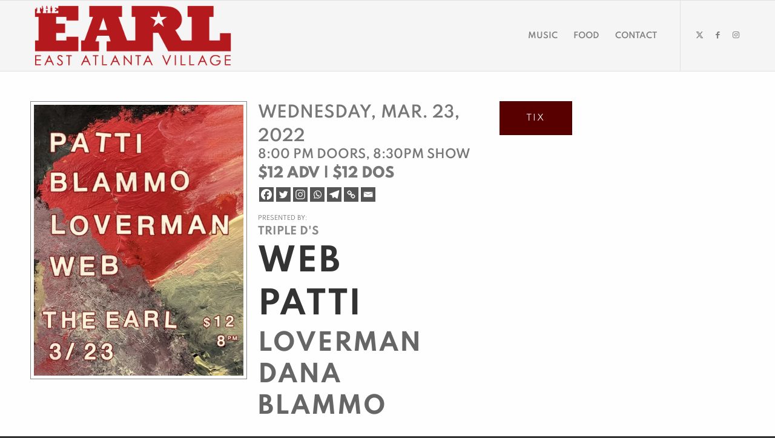

--- FILE ---
content_type: text/html; charset=UTF-8
request_url: https://badearl.com/show/patti-the-earl/
body_size: 14085
content:
<!DOCTYPE html><html lang=en-US xmlns:og=http://opengraphprotocol.org/schema/ xmlns:fb=http://www.facebook.com/2008/fbml class="html_stretched responsive av-preloader-active av-preloader-enabled  html_header_top html_logo_left html_main_nav_header html_menu_right html_large html_header_sticky html_header_shrinking html_mobile_menu_tablet html_header_searchicon_disabled html_content_align_center html_header_unstick_top_disabled html_header_stretch_disabled html_av-submenu-hidden html_av-submenu-display-click html_av-overlay-full html_av-submenu-noclone html_entry_id_2383 av-cookies-no-cookie-consent av-no-preview av-default-lightbox html_text_menu_active av-mobile-menu-switch-default"><head><meta charset="UTF-8"><meta name="robots" content="index, follow"><meta name="viewport" content="width=device-width, initial-scale=1"><title>Patti &#8211; The EARL &#8211; The EARL &#8211; East Atlanta Restaurant and Lounge</title><meta name='robots' content='max-image-preview:large'><link rel=alternate type=application/rss+xml title="The EARL - East Atlanta Restaurant and Lounge &raquo; Feed" href=https://badearl.com/feed/ ><link rel=alternate type=application/rss+xml title="The EARL - East Atlanta Restaurant and Lounge &raquo; Comments Feed" href=https://badearl.com/comments/feed/ ><link rel=alternate title="oEmbed (JSON)" type=application/json+oembed href="https://badearl.com/wp-json/oembed/1.0/embed?url=https%3A%2F%2Fbadearl.com%2Fshow%2Fpatti-the-earl%2F"><link rel=alternate title="oEmbed (XML)" type=text/xml+oembed href="https://badearl.com/wp-json/oembed/1.0/embed?url=https%3A%2F%2Fbadearl.com%2Fshow%2Fpatti-the-earl%2F&#038;format=xml"><meta property="fb:app_id" content="Your Facebook App ID"><meta property="og:title" content="Patti &#8211; The EARL"><meta property="og:type" content="article"><meta property="og:url" content="https://badearl.com/show/patti-the-earl/"><meta property="og:site_name" content="The EARL - Music, Booze, and Food in East Atlanta Village"><meta property="og:image" content="https://badearl.com/wp-content/uploads/2022/02/Patti-Flyer_ccexpress-232x300.jpeg"> <script>(function(){var html=document.getElementsByTagName('html')[0];var cookie_check=html.className.indexOf('av-cookies-needs-opt-in')>=0||html.className.indexOf('av-cookies-can-opt-out')>=0;var allow_continue=true;var silent_accept_cookie=html.className.indexOf('av-cookies-user-silent-accept')>=0;if(cookie_check&&!silent_accept_cookie)
{if(!document.cookie.match(/aviaCookieConsent/)||html.className.indexOf('av-cookies-session-refused')>=0)
{allow_continue=false;}
else
{if(!document.cookie.match(/aviaPrivacyRefuseCookiesHideBar/))
{allow_continue=false;}
else if(!document.cookie.match(/aviaPrivacyEssentialCookiesEnabled/))
{allow_continue=false;}
else if(document.cookie.match(/aviaPrivacyGoogleWebfontsDisabled/))
{allow_continue=false;}}}
if(allow_continue)
{var f=document.createElement('link');f.type='text/css';f.rel='stylesheet';f.href='https://fonts.googleapis.com/css?family=Droid+Serif&display=auto';f.id='avia-google-webfont';document.getElementsByTagName('head')[0].appendChild(f);}})();</script> <style id=wp-img-auto-sizes-contain-inline-css>img:is([sizes=auto i],[sizes^="auto," i]){contain-intrinsic-size:3000px 1500px}</style><link rel=stylesheet href=https://badearl.com/wp-content/cache/minify/4b06f.css media=all><style id=wp-emoji-styles-inline-css>img.wp-smiley,img.emoji{display:inline !important;border:none !important;box-shadow:none !important;height:1em !important;width:1em !important;margin:0
0.07em !important;vertical-align:-0.1em !important;background:none !important;padding:0
!important}</style><style id=wp-block-library-inline-css>/*<![CDATA[*/:root{--wp-block-synced-color:#7a00df;--wp-block-synced-color--rgb:122,0,223;--wp-bound-block-color:var(--wp-block-synced-color);--wp-editor-canvas-background:#ddd;--wp-admin-theme-color:#007cba;--wp-admin-theme-color--rgb:0,124,186;--wp-admin-theme-color-darker-10:#006ba1;--wp-admin-theme-color-darker-10--rgb:0,107,160.5;--wp-admin-theme-color-darker-20:#005a87;--wp-admin-theme-color-darker-20--rgb:0,90,135;--wp-admin-border-width-focus:2px}@media (min-resolution:192dpi){:root{--wp-admin-border-width-focus:1.5px}}.wp-element-button{cursor:pointer}:root .has-very-light-gray-background-color{background-color:#eee}:root .has-very-dark-gray-background-color{background-color:#313131}:root .has-very-light-gray-color{color:#eee}:root .has-very-dark-gray-color{color:#313131}:root .has-vivid-green-cyan-to-vivid-cyan-blue-gradient-background{background:linear-gradient(135deg,#00d084,#0693e3)}:root .has-purple-crush-gradient-background{background:linear-gradient(135deg,#34e2e4,#4721fb 50%,#ab1dfe)}:root .has-hazy-dawn-gradient-background{background:linear-gradient(135deg,#faaca8,#dad0ec)}:root .has-subdued-olive-gradient-background{background:linear-gradient(135deg,#fafae1,#67a671)}:root .has-atomic-cream-gradient-background{background:linear-gradient(135deg,#fdd79a,#004a59)}:root .has-nightshade-gradient-background{background:linear-gradient(135deg,#330968,#31cdcf)}:root .has-midnight-gradient-background{background:linear-gradient(135deg,#020381,#2874fc)}:root{--wp--preset--font-size--normal:16px;--wp--preset--font-size--huge:42px}.has-regular-font-size{font-size:1em}.has-larger-font-size{font-size:2.625em}.has-normal-font-size{font-size:var(--wp--preset--font-size--normal)}.has-huge-font-size{font-size:var(--wp--preset--font-size--huge)}.has-text-align-center{text-align:center}.has-text-align-left{text-align:left}.has-text-align-right{text-align:right}.has-fit-text{white-space:nowrap!important}#end-resizable-editor-section{display:none}.aligncenter{clear:both}.items-justified-left{justify-content:flex-start}.items-justified-center{justify-content:center}.items-justified-right{justify-content:flex-end}.items-justified-space-between{justify-content:space-between}.screen-reader-text{border:0;clip-path:inset(50%);height:1px;margin:-1px;overflow:hidden;padding:0;position:absolute;width:1px;word-wrap:normal!important}.screen-reader-text:focus{background-color:#ddd;clip-path:none;color:#444;display:block;font-size:1em;height:auto;left:5px;line-height:normal;padding:15px
23px 14px;text-decoration:none;top:5px;width:auto;z-index:100000}html :where(.has-border-color){border-style:solid}html :where([style*=border-top-color]){border-top-style:solid}html :where([style*=border-right-color]){border-right-style:solid}html :where([style*=border-bottom-color]){border-bottom-style:solid}html :where([style*=border-left-color]){border-left-style:solid}html :where([style*=border-width]){border-style:solid}html :where([style*=border-top-width]){border-top-style:solid}html :where([style*=border-right-width]){border-right-style:solid}html :where([style*=border-bottom-width]){border-bottom-style:solid}html :where([style*=border-left-width]){border-left-style:solid}html :where(img[class*=wp-image-]){height:auto;max-width:100%}:where(figure){margin:0
0 1em}html :where(.is-position-sticky){--wp-admin--admin-bar--position-offset:var(--wp-admin--admin-bar--height,0px)}@media screen and (max-width:600px){html:where(.is-position-sticky){--wp-admin--admin-bar--position-offset:0px}}/*]]>*/</style><style id=global-styles-inline-css>/*<![CDATA[*/:root{--wp--preset--aspect-ratio--square:1;--wp--preset--aspect-ratio--4-3:4/3;--wp--preset--aspect-ratio--3-4:3/4;--wp--preset--aspect-ratio--3-2:3/2;--wp--preset--aspect-ratio--2-3:2/3;--wp--preset--aspect-ratio--16-9:16/9;--wp--preset--aspect-ratio--9-16:9/16;--wp--preset--color--black:#000;--wp--preset--color--cyan-bluish-gray:#abb8c3;--wp--preset--color--white:#fff;--wp--preset--color--pale-pink:#f78da7;--wp--preset--color--vivid-red:#cf2e2e;--wp--preset--color--luminous-vivid-orange:#ff6900;--wp--preset--color--luminous-vivid-amber:#fcb900;--wp--preset--color--light-green-cyan:#7bdcb5;--wp--preset--color--vivid-green-cyan:#00d084;--wp--preset--color--pale-cyan-blue:#8ed1fc;--wp--preset--color--vivid-cyan-blue:#0693e3;--wp--preset--color--vivid-purple:#9b51e0;--wp--preset--color--metallic-red:#b02b2c;--wp--preset--color--maximum-yellow-red:#edae44;--wp--preset--color--yellow-sun:#ee2;--wp--preset--color--palm-leaf:#83a846;--wp--preset--color--aero:#7bb0e7;--wp--preset--color--old-lavender:#745f7e;--wp--preset--color--steel-teal:#5f8789;--wp--preset--color--raspberry-pink:#d65799;--wp--preset--color--medium-turquoise:#4ecac2;--wp--preset--gradient--vivid-cyan-blue-to-vivid-purple:linear-gradient(135deg,rgb(6,147,227) 0%,rgb(155,81,224) 100%);--wp--preset--gradient--light-green-cyan-to-vivid-green-cyan:linear-gradient(135deg,rgb(122,220,180) 0%,rgb(0,208,130) 100%);--wp--preset--gradient--luminous-vivid-amber-to-luminous-vivid-orange:linear-gradient(135deg,rgb(252,185,0) 0%,rgb(255,105,0) 100%);--wp--preset--gradient--luminous-vivid-orange-to-vivid-red:linear-gradient(135deg,rgb(255,105,0) 0%,rgb(207,46,46) 100%);--wp--preset--gradient--very-light-gray-to-cyan-bluish-gray:linear-gradient(135deg,rgb(238,238,238) 0%,rgb(169,184,195) 100%);--wp--preset--gradient--cool-to-warm-spectrum:linear-gradient(135deg,rgb(74,234,220) 0%,rgb(151,120,209) 20%,rgb(207,42,186) 40%,rgb(238,44,130) 60%,rgb(251,105,98) 80%,rgb(254,248,76) 100%);--wp--preset--gradient--blush-light-purple:linear-gradient(135deg,rgb(255,206,236) 0%,rgb(152,150,240) 100%);--wp--preset--gradient--blush-bordeaux:linear-gradient(135deg,rgb(254,205,165) 0%,rgb(254,45,45) 50%,rgb(107,0,62) 100%);--wp--preset--gradient--luminous-dusk:linear-gradient(135deg,rgb(255,203,112) 0%,rgb(199,81,192) 50%,rgb(65,88,208) 100%);--wp--preset--gradient--pale-ocean:linear-gradient(135deg,rgb(255,245,203) 0%,rgb(182,227,212) 50%,rgb(51,167,181) 100%);--wp--preset--gradient--electric-grass:linear-gradient(135deg,rgb(202,248,128) 0%,rgb(113,206,126) 100%);--wp--preset--gradient--midnight:linear-gradient(135deg,rgb(2,3,129) 0%,rgb(40,116,252) 100%);--wp--preset--font-size--small:1rem;--wp--preset--font-size--medium:1.125rem;--wp--preset--font-size--large:1.75rem;--wp--preset--font-size--x-large:clamp(1.75rem, 3vw, 2.25rem);--wp--preset--spacing--20:0.44rem;--wp--preset--spacing--30:0.67rem;--wp--preset--spacing--40:1rem;--wp--preset--spacing--50:1.5rem;--wp--preset--spacing--60:2.25rem;--wp--preset--spacing--70:3.38rem;--wp--preset--spacing--80:5.06rem;--wp--preset--shadow--natural:6px 6px 9px rgba(0, 0, 0, 0.2);--wp--preset--shadow--deep:12px 12px 50px rgba(0, 0, 0, 0.4);--wp--preset--shadow--sharp:6px 6px 0px rgba(0, 0, 0, 0.2);--wp--preset--shadow--outlined:6px 6px 0px -3px rgb(255, 255, 255), 6px 6px rgb(0, 0, 0);--wp--preset--shadow--crisp:6px 6px 0px rgb(0, 0, 0)}:root{--wp--style--global--content-size:800px;--wp--style--global--wide-size:1130px}:where(body){margin:0}.wp-site-blocks>.alignleft{float:left;margin-right:2em}.wp-site-blocks>.alignright{float:right;margin-left:2em}.wp-site-blocks>.aligncenter{justify-content:center;margin-left:auto;margin-right:auto}:where(.is-layout-flex){gap:0.5em}:where(.is-layout-grid){gap:0.5em}.is-layout-flow>.alignleft{float:left;margin-inline-start:0;margin-inline-end:2em}.is-layout-flow>.alignright{float:right;margin-inline-start:2em;margin-inline-end:0}.is-layout-flow>.aligncenter{margin-left:auto !important;margin-right:auto !important}.is-layout-constrained>.alignleft{float:left;margin-inline-start:0;margin-inline-end:2em}.is-layout-constrained>.alignright{float:right;margin-inline-start:2em;margin-inline-end:0}.is-layout-constrained>.aligncenter{margin-left:auto !important;margin-right:auto !important}.is-layout-constrained>:where(:not(.alignleft):not(.alignright):not(.alignfull)){max-width:var(--wp--style--global--content-size);margin-left:auto !important;margin-right:auto !important}.is-layout-constrained>.alignwide{max-width:var(--wp--style--global--wide-size)}body .is-layout-flex{display:flex}.is-layout-flex{flex-wrap:wrap;align-items:center}.is-layout-flex>:is(*,div){margin:0}body .is-layout-grid{display:grid}.is-layout-grid>:is(*,div){margin:0}body{padding-top:0px;padding-right:0px;padding-bottom:0px;padding-left:0px}a:where(:not(.wp-element-button)){text-decoration:underline}:root :where(.wp-element-button,.wp-block-button__link){background-color:#32373c;border-width:0;color:#fff;font-family:inherit;font-size:inherit;font-style:inherit;font-weight:inherit;letter-spacing:inherit;line-height:inherit;padding-top:calc(0.667em + 2px);padding-right:calc(1.333em + 2px);padding-bottom:calc(0.667em + 2px);padding-left:calc(1.333em + 2px);text-decoration:none;text-transform:inherit}.has-black-color{color:var(--wp--preset--color--black) !important}.has-cyan-bluish-gray-color{color:var(--wp--preset--color--cyan-bluish-gray) !important}.has-white-color{color:var(--wp--preset--color--white) !important}.has-pale-pink-color{color:var(--wp--preset--color--pale-pink) !important}.has-vivid-red-color{color:var(--wp--preset--color--vivid-red) !important}.has-luminous-vivid-orange-color{color:var(--wp--preset--color--luminous-vivid-orange) !important}.has-luminous-vivid-amber-color{color:var(--wp--preset--color--luminous-vivid-amber) !important}.has-light-green-cyan-color{color:var(--wp--preset--color--light-green-cyan) !important}.has-vivid-green-cyan-color{color:var(--wp--preset--color--vivid-green-cyan) !important}.has-pale-cyan-blue-color{color:var(--wp--preset--color--pale-cyan-blue) !important}.has-vivid-cyan-blue-color{color:var(--wp--preset--color--vivid-cyan-blue) !important}.has-vivid-purple-color{color:var(--wp--preset--color--vivid-purple) !important}.has-metallic-red-color{color:var(--wp--preset--color--metallic-red) !important}.has-maximum-yellow-red-color{color:var(--wp--preset--color--maximum-yellow-red) !important}.has-yellow-sun-color{color:var(--wp--preset--color--yellow-sun) !important}.has-palm-leaf-color{color:var(--wp--preset--color--palm-leaf) !important}.has-aero-color{color:var(--wp--preset--color--aero) !important}.has-old-lavender-color{color:var(--wp--preset--color--old-lavender) !important}.has-steel-teal-color{color:var(--wp--preset--color--steel-teal) !important}.has-raspberry-pink-color{color:var(--wp--preset--color--raspberry-pink) !important}.has-medium-turquoise-color{color:var(--wp--preset--color--medium-turquoise) !important}.has-black-background-color{background-color:var(--wp--preset--color--black) !important}.has-cyan-bluish-gray-background-color{background-color:var(--wp--preset--color--cyan-bluish-gray) !important}.has-white-background-color{background-color:var(--wp--preset--color--white) !important}.has-pale-pink-background-color{background-color:var(--wp--preset--color--pale-pink) !important}.has-vivid-red-background-color{background-color:var(--wp--preset--color--vivid-red) !important}.has-luminous-vivid-orange-background-color{background-color:var(--wp--preset--color--luminous-vivid-orange) !important}.has-luminous-vivid-amber-background-color{background-color:var(--wp--preset--color--luminous-vivid-amber) !important}.has-light-green-cyan-background-color{background-color:var(--wp--preset--color--light-green-cyan) !important}.has-vivid-green-cyan-background-color{background-color:var(--wp--preset--color--vivid-green-cyan) !important}.has-pale-cyan-blue-background-color{background-color:var(--wp--preset--color--pale-cyan-blue) !important}.has-vivid-cyan-blue-background-color{background-color:var(--wp--preset--color--vivid-cyan-blue) !important}.has-vivid-purple-background-color{background-color:var(--wp--preset--color--vivid-purple) !important}.has-metallic-red-background-color{background-color:var(--wp--preset--color--metallic-red) !important}.has-maximum-yellow-red-background-color{background-color:var(--wp--preset--color--maximum-yellow-red) !important}.has-yellow-sun-background-color{background-color:var(--wp--preset--color--yellow-sun) !important}.has-palm-leaf-background-color{background-color:var(--wp--preset--color--palm-leaf) !important}.has-aero-background-color{background-color:var(--wp--preset--color--aero) !important}.has-old-lavender-background-color{background-color:var(--wp--preset--color--old-lavender) !important}.has-steel-teal-background-color{background-color:var(--wp--preset--color--steel-teal) !important}.has-raspberry-pink-background-color{background-color:var(--wp--preset--color--raspberry-pink) !important}.has-medium-turquoise-background-color{background-color:var(--wp--preset--color--medium-turquoise) !important}.has-black-border-color{border-color:var(--wp--preset--color--black) !important}.has-cyan-bluish-gray-border-color{border-color:var(--wp--preset--color--cyan-bluish-gray) !important}.has-white-border-color{border-color:var(--wp--preset--color--white) !important}.has-pale-pink-border-color{border-color:var(--wp--preset--color--pale-pink) !important}.has-vivid-red-border-color{border-color:var(--wp--preset--color--vivid-red) !important}.has-luminous-vivid-orange-border-color{border-color:var(--wp--preset--color--luminous-vivid-orange) !important}.has-luminous-vivid-amber-border-color{border-color:var(--wp--preset--color--luminous-vivid-amber) !important}.has-light-green-cyan-border-color{border-color:var(--wp--preset--color--light-green-cyan) !important}.has-vivid-green-cyan-border-color{border-color:var(--wp--preset--color--vivid-green-cyan) !important}.has-pale-cyan-blue-border-color{border-color:var(--wp--preset--color--pale-cyan-blue) !important}.has-vivid-cyan-blue-border-color{border-color:var(--wp--preset--color--vivid-cyan-blue) !important}.has-vivid-purple-border-color{border-color:var(--wp--preset--color--vivid-purple) !important}.has-metallic-red-border-color{border-color:var(--wp--preset--color--metallic-red) !important}.has-maximum-yellow-red-border-color{border-color:var(--wp--preset--color--maximum-yellow-red) !important}.has-yellow-sun-border-color{border-color:var(--wp--preset--color--yellow-sun) !important}.has-palm-leaf-border-color{border-color:var(--wp--preset--color--palm-leaf) !important}.has-aero-border-color{border-color:var(--wp--preset--color--aero) !important}.has-old-lavender-border-color{border-color:var(--wp--preset--color--old-lavender) !important}.has-steel-teal-border-color{border-color:var(--wp--preset--color--steel-teal) !important}.has-raspberry-pink-border-color{border-color:var(--wp--preset--color--raspberry-pink) !important}.has-medium-turquoise-border-color{border-color:var(--wp--preset--color--medium-turquoise) !important}.has-vivid-cyan-blue-to-vivid-purple-gradient-background{background:var(--wp--preset--gradient--vivid-cyan-blue-to-vivid-purple) !important}.has-light-green-cyan-to-vivid-green-cyan-gradient-background{background:var(--wp--preset--gradient--light-green-cyan-to-vivid-green-cyan) !important}.has-luminous-vivid-amber-to-luminous-vivid-orange-gradient-background{background:var(--wp--preset--gradient--luminous-vivid-amber-to-luminous-vivid-orange) !important}.has-luminous-vivid-orange-to-vivid-red-gradient-background{background:var(--wp--preset--gradient--luminous-vivid-orange-to-vivid-red) !important}.has-very-light-gray-to-cyan-bluish-gray-gradient-background{background:var(--wp--preset--gradient--very-light-gray-to-cyan-bluish-gray) !important}.has-cool-to-warm-spectrum-gradient-background{background:var(--wp--preset--gradient--cool-to-warm-spectrum) !important}.has-blush-light-purple-gradient-background{background:var(--wp--preset--gradient--blush-light-purple) !important}.has-blush-bordeaux-gradient-background{background:var(--wp--preset--gradient--blush-bordeaux) !important}.has-luminous-dusk-gradient-background{background:var(--wp--preset--gradient--luminous-dusk) !important}.has-pale-ocean-gradient-background{background:var(--wp--preset--gradient--pale-ocean) !important}.has-electric-grass-gradient-background{background:var(--wp--preset--gradient--electric-grass) !important}.has-midnight-gradient-background{background:var(--wp--preset--gradient--midnight) !important}.has-small-font-size{font-size:var(--wp--preset--font-size--small) !important}.has-medium-font-size{font-size:var(--wp--preset--font-size--medium) !important}.has-large-font-size{font-size:var(--wp--preset--font-size--large) !important}.has-x-large-font-size{font-size:var(--wp--preset--font-size--x-large) !important}/*]]>*/</style><link rel=stylesheet href=https://badearl.com/wp-content/cache/minify/ef158.css media=all><style id=heateor_sss_frontend_css-inline-css>.heateor_sss_button_instagram
span.heateor_sss_svg{background-color:#527fa4}div.heateor_sss_horizontal_sharing a.heateor_sss_button_instagram
span{background:#555!important}div.heateor_sss_standard_follow_icons_container a.heateor_sss_button_instagram
span{background:#555}div.heateor_sss_horizontal_sharing a.heateor_sss_button_instagram span:hover{background:#910000!important}div.heateor_sss_standard_follow_icons_container a.heateor_sss_button_instagram span:hover{background:#910000}.heateor_sss_horizontal_sharing .heateor_sss_svg,.heateor_sss_standard_follow_icons_container
.heateor_sss_svg{background-color:#555!important;background:#555!important;color:#fff;border-width:0px;border-style:solid;border-color:transparent}.heateor_sss_horizontal_sharing
.heateorSssTCBackground{color:#666}.heateor_sss_horizontal_sharing span.heateor_sss_svg:hover,.heateor_sss_standard_follow_icons_container span.heateor_sss_svg:hover{background-color:#910000!important;background:#910000!importantborder-color:transparent}.heateor_sss_vertical_sharing span.heateor_sss_svg,.heateor_sss_floating_follow_icons_container
span.heateor_sss_svg{color:#fff;border-width:0px;border-style:solid;border-color:transparent}.heateor_sss_vertical_sharing
.heateorSssTCBackground{color:#666}.heateor_sss_vertical_sharing span.heateor_sss_svg:hover,.heateor_sss_floating_follow_icons_container span.heateor_sss_svg:hover{border-color:transparent}@media screen and (max-width:783px){.heateor_sss_vertical_sharing{display:none!important}}</style><link rel=stylesheet href=https://badearl.com/wp-content/cache/minify/047f1.css media=all> <script src=https://badearl.com/wp-content/cache/minify/818c0.js></script> <script id=search-filter-plugin-build-js-extra>var SF_LDATA={"ajax_url":"https://badearl.com/wp-admin/admin-ajax.php","home_url":"https://badearl.com/","extensions":[]};</script> <script src=https://badearl.com/wp-content/cache/minify/b9395.js></script> <link rel=https://api.w.org/ href=https://badearl.com/wp-json/ ><link rel=alternate title=JSON type=application/json href=https://badearl.com/wp-json/wp/v2/show/2383><link rel=EditURI type=application/rsd+xml title=RSD href=https://badearl.com/xmlrpc.php?rsd><meta name="generator" content="WordPress 6.9"><link rel=canonical href=https://badearl.com/show/patti-the-earl/ ><link rel=shortlink href='https://badearl.com/?p=2383'><link rel=stylesheet href=https://use.fontawesome.com/releases/v5.3.1/css/all.css integrity=sha384-mzrmE5qonljUremFsqc01SB46JvROS7bZs3IO2EmfFsd15uHvIt+Y8vEf7N7fWAU crossorigin=anonymous><link rel=profile href=https://gmpg.org/xfn/11><link rel=alternate type=application/rss+xml title="The EARL - East Atlanta Restaurant and Lounge RSS2 Feed" href=https://badearl.com/feed/ ><link rel=pingback href=https://badearl.com/xmlrpc.php> <!--[if lt IE 9]><script src=https://badearl.com/wp-content/themes/enfold/js/html5shiv.js></script><![endif]--><link rel=icon href=https://badearl.com/wp-content/uploads/2024/03/EARL-favicon-80x80.png type=image/png><style>.recentcomments
a{display:inline !important;padding:0
!important;margin:0
!important}</style> <script>'use strict';var avia_is_mobile=!1;if(/Android|webOS|iPhone|iPad|iPod|BlackBerry|IEMobile|Opera Mini/i.test(navigator.userAgent)&&'ontouchstart'in document.documentElement){avia_is_mobile=!0;document.documentElement.className+=' avia_mobile '}
else{document.documentElement.className+=' avia_desktop '};document.documentElement.className+=' js_active ';(function(){var e=['-webkit-','-moz-','-ms-',''],n='',o=!1,a=!1;for(var t in e){if(e[t]+'transform'in document.documentElement.style){o=!0;n=e[t]+'transform'};if(e[t]+'perspective'in document.documentElement.style){a=!0}};if(o){document.documentElement.className+=' avia_transform '};if(a){document.documentElement.className+=' avia_transform3d '};if(typeof document.getElementsByClassName=='function'&&typeof document.documentElement.getBoundingClientRect=='function'&&avia_is_mobile==!1){if(n&&window.innerHeight>0){setTimeout(function(){var e=0,o={},a=0,t=document.getElementsByClassName('av-parallax'),i=window.pageYOffset||document.documentElement.scrollTop;for(e=0;e<t.length;e++){t[e].style.top='0px';o=t[e].getBoundingClientRect();a=Math.ceil((window.innerHeight+i-o.top)*0.3);t[e].style[n]='translate(0px, '+a+'px)';t[e].style.top='auto';t[e].className+=' enabled-parallax '}},50)}}})();</script><style>@font-face{font-family:'entypo-fontello';font-weight:normal;font-style:normal;font-display:auto;src:url('https://badearl.com/wp-content/themes/enfold/config-templatebuilder/avia-template-builder/assets/fonts/entypo-fontello.woff2') format('woff2'),
url('https://badearl.com/wp-content/themes/enfold/config-templatebuilder/avia-template-builder/assets/fonts/entypo-fontello.woff') format('woff'),
url('https://badearl.com/wp-content/themes/enfold/config-templatebuilder/avia-template-builder/assets/fonts/entypo-fontello.ttf') format('truetype'),
url('https://badearl.com/wp-content/themes/enfold/config-templatebuilder/avia-template-builder/assets/fonts/entypo-fontello.svg#entypo-fontello') format('svg'),
url('https://badearl.com/wp-content/themes/enfold/config-templatebuilder/avia-template-builder/assets/fonts/entypo-fontello.eot'),
url('https://badearl.com/wp-content/themes/enfold/config-templatebuilder/avia-template-builder/assets/fonts/entypo-fontello.eot?#iefix') format('embedded-opentype')}#top .avia-font-entypo-fontello, body .avia-font-entypo-fontello, html body [data-av_iconfont='entypo-fontello']:before{font-family:'entypo-fontello'}</style></head><body id=top class="wp-singular show-template-default single single-show postid-2383 wp-theme-enfold wp-child-theme-badearl-enfold-child stretched rtl_columns av-curtain-numeric static-custom static droid_serif  avia-responsive-images-support" itemscope=itemscope itemtype=https://schema.org/WebPage ><div class='av-siteloader-wrap av-transition-enabled'><div class=av-siteloader-inner><div class=av-siteloader-cell><div class=av-siteloader><div class=av-siteloader-extra></div></div></div></div></div><div id=wrap_all><header id=header class='all_colors header_color light_bg_color  av_header_top av_logo_left av_main_nav_header av_menu_right av_large av_header_sticky av_header_shrinking av_header_stretch_disabled av_mobile_menu_tablet av_header_searchicon_disabled av_header_unstick_top_disabled av_bottom_nav_disabled  av_alternate_logo_active av_header_border_disabled' data-av_shrink_factor=50 role=banner itemscope=itemscope itemtype=https://schema.org/WPHeader ><div id=header_main class='container_wrap container_wrap_logo'><div class='container av-logo-container'><div class=inner-container><span class='logo avia-standard-logo'><a href=https://badearl.com/ class aria-label='EARL Logo Hdr' title='EARL Logo Hdr'><img src=https://badearl.com/wp-content/uploads/2020/12/EARL-Logo-hdr.png srcset="https://badearl.com/wp-content/uploads/2020/12/EARL-Logo-hdr.png 850w, https://badearl.com/wp-content/uploads/2020/12/EARL-Logo-hdr-300x103.png 300w, https://badearl.com/wp-content/uploads/2020/12/EARL-Logo-hdr-768x263.png 768w, https://badearl.com/wp-content/uploads/2020/12/EARL-Logo-hdr-705x241.png 705w, https://badearl.com/wp-content/uploads/2020/12/EARL-Logo-hdr-600x205.png 600w" sizes="(max-width: 850px) 100vw, 850px" height=100 width=300 alt='The EARL - East Atlanta Restaurant and Lounge' title='EARL Logo Hdr'></a></span><nav class=main_menu data-selectname='Select a page'  role=navigation itemscope=itemscope itemtype=https://schema.org/SiteNavigationElement ><div class="avia-menu av-main-nav-wrap av_menu_icon_beside"><ul role=menu class="menu av-main-nav" id=avia-menu><li role=menuitem id=menu-item-542 class="menu-item menu-item-type-post_type menu-item-object-page menu-item-home menu-item-top-level menu-item-top-level-1"><a href=https://badearl.com/ itemprop=url tabindex=0><span class=avia-bullet></span><span class=avia-menu-text>Music</span><span class=avia-menu-fx><span class=avia-arrow-wrap><span class=avia-arrow></span></span></span></a></li> <li role=menuitem id=menu-item-1325 class="menu-item menu-item-type-post_type menu-item-object-page menu-item-top-level menu-item-top-level-2"><a href=https://badearl.com/menu-daily/ itemprop=url tabindex=0><span class=avia-bullet></span><span class=avia-menu-text>Food</span><span class=avia-menu-fx><span class=avia-arrow-wrap><span class=avia-arrow></span></span></span></a></li> <li role=menuitem id=menu-item-423 class="menu-item menu-item-type-post_type menu-item-object-page menu-item-top-level menu-item-top-level-3"><a href=https://badearl.com/contact/ itemprop=url tabindex=0><span class=avia-bullet></span><span class=avia-menu-text>Contact</span><span class=avia-menu-fx><span class=avia-arrow-wrap><span class=avia-arrow></span></span></span></a></li> <li class="av-burger-menu-main menu-item-avia-special " role=menuitem> <a href=# aria-label=Menu aria-hidden=false> <span class="av-hamburger av-hamburger--spin av-js-hamburger"> <span class=av-hamburger-box> <span class=av-hamburger-inner></span> <strong>Menu</strong> </span> </span> <span class=avia_hidden_link_text>Menu</span> </a> </li></ul></div><ul class='noLightbox social_bookmarks icon_count_3'><li class='social_bookmarks_twitter av-social-link-twitter social_icon_1'><a target=_blank aria-label="Link to Twitter" href=https://twitter.com/earl_eav aria-hidden=false data-av_icon= data-av_iconfont=entypo-fontello title=Twitter rel=noopener><span class=avia_hidden_link_text>Twitter</span></a></li><li class='social_bookmarks_facebook av-social-link-facebook social_icon_2'><a target=_blank aria-label="Link to Facebook" href=https://www.facebook.com/EARLeav/ aria-hidden=false data-av_icon= data-av_iconfont=entypo-fontello title=Facebook rel=noopener><span class=avia_hidden_link_text>Facebook</span></a></li><li class='social_bookmarks_instagram av-social-link-instagram social_icon_3'><a target=_blank aria-label="Link to Instagram" href=https://www.instagram.com/badearl aria-hidden=false data-av_icon= data-av_iconfont=entypo-fontello title=Instagram rel=noopener><span class=avia_hidden_link_text>Instagram</span></a></li></ul></nav></div></div></div><div class=header_bg></div></header><div id=main class=all_colors data-scroll-offset=116><div class='container_wrap container_wrap_first main_color fullsize'><div class='container template-blog template-single-blog '><main class='content units av-content-full alpha '  role=main itemprop=mainContentOfPage ><div class=show-full-upper><div class=show-poster><img src=https://badearl.com/wp-content/uploads/2022/02/Patti-Flyer_ccexpress.jpeg></div><div class=show-info><div id=ticket-contain style="display: inline-block; float: right;"><div class="show-btn show-btn-full ticket-btn"><a href=https://www.freshtix.com/events/patti-the-earl target=_blank>TIX</a></div></div><div class=show-full-datetime-contain><p class=show-full-date>Wednesday, Mar. 23, 2022</p><p class=show-full-time>8:00 pm Doors, 8:30pm Show</p><div><p class=show-full-price>$12 ADV | $12 DOS</p></div><div><div class="heateor_sss_sharing_container heateor_sss_horizontal_sharing" data-heateor-ss-offset=0 data-heateor-sss-href=https://badearl.com/show/patti-the-earl/ ><div class=heateor_sss_sharing_ul><a aria-label=Facebook class=heateor_sss_facebook href="https://www.facebook.com/sharer/sharer.php?u=https%3A%2F%2Fbadearl.com%2Fshow%2Fpatti-the-earl%2F" title=Facebook rel="nofollow noopener" target=_blank style=font-size:32px!important;box-shadow:none;display:inline-block;vertical-align:middle><span class=heateor_sss_svg style="background-color:#0765FE;width:24px;height:24px;display:inline-block;opacity:1;float:left;font-size:32px;box-shadow:none;display:inline-block;font-size:16px;padding:0 4px;vertical-align:middle;background-repeat:repeat;overflow:hidden;padding:0;cursor:pointer;box-sizing:content-box"><svg style=display:block; focusable=false aria-hidden=true xmlns=http://www.w3.org/2000/svg width=100% height=100% viewBox="0 0 32 32"><path fill=#fff d="M28 16c0-6.627-5.373-12-12-12S4 9.373 4 16c0 5.628 3.875 10.35 9.101 11.647v-7.98h-2.474V16H13.1v-1.58c0-4.085 1.849-5.978 5.859-5.978.76 0 2.072.15 2.608.298v3.325c-.283-.03-.775-.045-1.386-.045-1.967 0-2.728.745-2.728 2.683V16h3.92l-.673 3.667h-3.247v8.245C23.395 27.195 28 22.135 28 16Z"></path></svg></span></a><a aria-label=Twitter class=heateor_sss_button_twitter href="https://twitter.com/intent/tweet?text=Patti%20-%20The%20EARL&url=https%3A%2F%2Fbadearl.com%2Fshow%2Fpatti-the-earl%2F" title=Twitter rel="nofollow noopener" target=_blank style=font-size:32px!important;box-shadow:none;display:inline-block;vertical-align:middle><span class="heateor_sss_svg heateor_sss_s__default heateor_sss_s_twitter" style="background-color:#55acee;width:24px;height:24px;display:inline-block;opacity:1;float:left;font-size:32px;box-shadow:none;display:inline-block;font-size:16px;padding:0 4px;vertical-align:middle;background-repeat:repeat;overflow:hidden;padding:0;cursor:pointer;box-sizing:content-box"><svg style=display:block; focusable=false aria-hidden=true xmlns=http://www.w3.org/2000/svg width=100% height=100% viewBox="-4 -4 39 39"><path d="M28 8.557a9.913 9.913 0 0 1-2.828.775 4.93 4.93 0 0 0 2.166-2.725 9.738 9.738 0 0 1-3.13 1.194 4.92 4.92 0 0 0-3.593-1.55 4.924 4.924 0 0 0-4.794 6.049c-4.09-.21-7.72-2.17-10.15-5.15a4.942 4.942 0 0 0-.665 2.477c0 1.71.87 3.214 2.19 4.1a4.968 4.968 0 0 1-2.23-.616v.06c0 2.39 1.7 4.38 3.952 4.83-.414.115-.85.174-1.297.174-.318 0-.626-.03-.928-.086a4.935 4.935 0 0 0 4.6 3.42 9.893 9.893 0 0 1-6.114 2.107c-.398 0-.79-.023-1.175-.068a13.953 13.953 0 0 0 7.55 2.213c9.056 0 14.01-7.507 14.01-14.013 0-.213-.005-.426-.015-.637.96-.695 1.795-1.56 2.455-2.55z" fill=#fff></path></svg></span></a><a aria-label=Instagram class=heateor_sss_button_instagram href=https://www.instagram.com/badearl title=Instagram rel="nofollow noopener" target=_blank style=font-size:32px!important;box-shadow:none;display:inline-block;vertical-align:middle><span class=heateor_sss_svg style="background-color:#53beee;width:24px;height:24px;display:inline-block;opacity:1;float:left;font-size:32px;box-shadow:none;display:inline-block;font-size:16px;padding:0 4px;vertical-align:middle;background-repeat:repeat;overflow:hidden;padding:0;cursor:pointer;box-sizing:content-box"><svg style=display:block; version=1.1 viewBox="-10 -10 148 148" width=100% height=100% xml:space=preserve xmlns=http://www.w3.org/2000/svg xmlns:xlink=http://www.w3.org/1999/xlink><g><g><path d="M86,112H42c-14.336,0-26-11.663-26-26V42c0-14.337,11.664-26,26-26h44c14.337,0,26,11.663,26,26v44 C112,100.337,100.337,112,86,112z M42,24c-9.925,0-18,8.074-18,18v44c0,9.925,8.075,18,18,18h44c9.926,0,18-8.075,18-18V42 c0-9.926-8.074-18-18-18H42z" fill=#fff></path></g><g><path d="M64,88c-13.234,0-24-10.767-24-24c0-13.234,10.766-24,24-24s24,10.766,24,24C88,77.233,77.234,88,64,88z M64,48c-8.822,0-16,7.178-16,16s7.178,16,16,16c8.822,0,16-7.178,16-16S72.822,48,64,48z" fill=#fff></path></g><g><circle cx=89.5 cy=38.5 fill=#fff r=5.5></circle></g></g></svg></span></a><a aria-label=Whatsapp class=heateor_sss_whatsapp href="https://api.whatsapp.com/send?text=Patti%20-%20The%20EARL%20https%3A%2F%2Fbadearl.com%2Fshow%2Fpatti-the-earl%2F" title=Whatsapp rel="nofollow noopener" target=_blank style=font-size:32px!important;box-shadow:none;display:inline-block;vertical-align:middle><span class=heateor_sss_svg style="background-color:#55eb4c;width:24px;height:24px;display:inline-block;opacity:1;float:left;font-size:32px;box-shadow:none;display:inline-block;font-size:16px;padding:0 4px;vertical-align:middle;background-repeat:repeat;overflow:hidden;padding:0;cursor:pointer;box-sizing:content-box"><svg style=display:block; focusable=false aria-hidden=true xmlns=http://www.w3.org/2000/svg width=100% height=100% viewBox="-6 -5 40 40"><path class="heateor_sss_svg_stroke heateor_sss_no_fill" stroke=#fff stroke-width=2 fill=none d="M 11.579798566743314 24.396926207859085 A 10 10 0 1 0 6.808479557110079 20.73576436351046"></path><path d="M 7 19 l -1 6 l 6 -1" class="heateor_sss_no_fill heateor_sss_svg_stroke" stroke=#fff stroke-width=2 fill=none></path><path d="M 10 10 q -1 8 8 11 c 5 -1 0 -6 -1 -3 q -4 -3 -5 -5 c 4 -2 -1 -5 -1 -4" fill=#fff></path></svg></span></a><a aria-label=Telegram class=heateor_sss_button_telegram href="https://telegram.me/share/url?url=https%3A%2F%2Fbadearl.com%2Fshow%2Fpatti-the-earl%2F&text=Patti%20-%20The%20EARL" title=Telegram rel="nofollow noopener" target=_blank style=font-size:32px!important;box-shadow:none;display:inline-block;vertical-align:middle><span class="heateor_sss_svg heateor_sss_s__default heateor_sss_s_telegram" style="background-color:#3da5f1;width:24px;height:24px;display:inline-block;opacity:1;float:left;font-size:32px;box-shadow:none;display:inline-block;font-size:16px;padding:0 4px;vertical-align:middle;background-repeat:repeat;overflow:hidden;padding:0;cursor:pointer;box-sizing:content-box"><svg style=display:block; focusable=false aria-hidden=true xmlns=http://www.w3.org/2000/svg width=100% height=100% viewBox="0 0 32 32"><path fill=#fff d="M25.515 6.896L6.027 14.41c-1.33.534-1.322 1.276-.243 1.606l5 1.56 1.72 5.66c.226.625.115.873.77.873.506 0 .73-.235 1.012-.51l2.43-2.363 5.056 3.734c.93.514 1.602.25 1.834-.863l3.32-15.638c.338-1.363-.52-1.98-1.41-1.577z"></path></svg></span></a><a aria-label="Copy Link" class=heateor_sss_button_copy_link title="Copy Link" rel=noopener href=https://badearl.com/show/patti-the-earl/ onclick=event.preventDefault() style=font-size:32px!important;box-shadow:none;display:inline-block;vertical-align:middle><span class="heateor_sss_svg heateor_sss_s__default heateor_sss_s_copy_link" style="background-color:#ffc112;width:24px;height:24px;display:inline-block;opacity:1;float:left;font-size:32px;box-shadow:none;display:inline-block;font-size:16px;padding:0 4px;vertical-align:middle;background-repeat:repeat;overflow:hidden;padding:0;cursor:pointer;box-sizing:content-box"><svg style=display:block; focusable=false aria-hidden=true xmlns=http://www.w3.org/2000/svg width=100% height=100% viewBox="-4 -4 40 40"><path fill=#fff d="M24.412 21.177c0-.36-.126-.665-.377-.917l-2.804-2.804a1.235 1.235 0 0 0-.913-.378c-.377 0-.7.144-.97.43.026.028.11.11.255.25.144.14.24.236.29.29s.117.14.2.256c.087.117.146.232.177.344.03.112.046.236.046.37 0 .36-.126.666-.377.918a1.25 1.25 0 0 1-.918.377 1.4 1.4 0 0 1-.373-.047 1.062 1.062 0 0 1-.345-.175 2.268 2.268 0 0 1-.256-.2 6.815 6.815 0 0 1-.29-.29c-.14-.142-.223-.23-.25-.254-.297.28-.445.607-.445.984 0 .36.126.664.377.916l2.778 2.79c.243.243.548.364.917.364.36 0 .665-.118.917-.35l1.982-1.97c.252-.25.378-.55.378-.9zm-9.477-9.504c0-.36-.126-.665-.377-.917l-2.777-2.79a1.235 1.235 0 0 0-.913-.378c-.35 0-.656.12-.917.364L7.967 9.92c-.254.252-.38.553-.38.903 0 .36.126.665.38.917l2.802 2.804c.242.243.547.364.916.364.377 0 .7-.14.97-.418-.026-.027-.11-.11-.255-.25s-.24-.235-.29-.29a2.675 2.675 0 0 1-.2-.255 1.052 1.052 0 0 1-.176-.344 1.396 1.396 0 0 1-.047-.37c0-.36.126-.662.377-.914.252-.252.557-.377.917-.377.136 0 .26.015.37.046.114.03.23.09.346.175.117.085.202.153.256.2.054.05.15.148.29.29.14.146.222.23.25.258.294-.278.442-.606.442-.983zM27 21.177c0 1.078-.382 1.99-1.146 2.736l-1.982 1.968c-.745.75-1.658 1.12-2.736 1.12-1.087 0-2.004-.38-2.75-1.143l-2.777-2.79c-.75-.747-1.12-1.66-1.12-2.737 0-1.106.392-2.046 1.183-2.818l-1.186-1.185c-.774.79-1.708 1.186-2.805 1.186-1.078 0-1.995-.376-2.75-1.13l-2.803-2.81C5.377 12.82 5 11.903 5 10.826c0-1.08.382-1.993 1.146-2.738L8.128 6.12C8.873 5.372 9.785 5 10.864 5c1.087 0 2.004.382 2.75 1.146l2.777 2.79c.75.747 1.12 1.66 1.12 2.737 0 1.105-.392 2.045-1.183 2.817l1.186 1.186c.774-.79 1.708-1.186 2.805-1.186 1.078 0 1.995.377 2.75 1.132l2.804 2.804c.754.755 1.13 1.672 1.13 2.75z"/></svg></span></a><a aria-label=Email class=heateor_sss_email href=https://badearl.com/show/patti-the-earl/ onclick="event.preventDefault();window.open('mailto:?subject=' + decodeURIComponent('Patti%20-%20The%20EARL').replace('&', '%26') + '&body=https%3A%2F%2Fbadearl.com%2Fshow%2Fpatti-the-earl%2F', '_blank')" title=Email rel=noopener style=font-size:32px!important;box-shadow:none;display:inline-block;vertical-align:middle><span class=heateor_sss_svg style="background-color:#649a3f;width:24px;height:24px;display:inline-block;opacity:1;float:left;font-size:32px;box-shadow:none;display:inline-block;font-size:16px;padding:0 4px;vertical-align:middle;background-repeat:repeat;overflow:hidden;padding:0;cursor:pointer;box-sizing:content-box"><svg style=display:block; focusable=false aria-hidden=true xmlns=http://www.w3.org/2000/svg width=100% height=100% viewBox="-.75 -.5 36 36"><path d="M 5.5 11 h 23 v 1 l -11 6 l -11 -6 v -1 m 0 2 l 11 6 l 11 -6 v 11 h -22 v -11" stroke-width=1 fill=#fff></path></svg></span></a><a aria-label="Facebook Like" style="padding:5.04px 0 !important" class=heateor_sss_facebook_like><div class=fb-like data-href=https://badearl.com/show/patti-the-earl/ data-layout=button data-action=like data-show-faces=false data-share=false></div></a></div><div class=heateorSssClear></div></div></div></div><div style="display: inline-block; width: 100%;"><p class=promoter-block-full>Presented by:<br><span class=show-full-promoter> Triple D's</span></p></div><div id=headliner-contain><ul>		<li><h1 class="headliner">WEB</h1> <li><h1 class="headliner">Patti</h1> </li></ul></div><div id=support-contain><ul>		<li><h2 class="support"><a href target=_blank>Loverman</a></h2> <li><h2 class="support"><a href target=_blank>Dana</a></h2> <li><h2 class="support"><a href target=_blank>Blammo</a></h2> </li></ul></div></div></div><div class=band-details><div><ul class=band-details-ul>		<li class=band-details-list><div class=show-full-band-img><img src=https://badearl.com/wp-content/uploads/2022/02/web_ccexpress-min_ccexpress.jpeg></div><div class=band-info><h3 class="band-name-details">WEB</h3><div class=social><ul class=band-info-social></ul></div><p></p><div></div></div> <li class=band-details-list><div class=show-full-band-img><img src=https://badearl.com/wp-content/uploads/2022/02/Patti_ccexpress.jpeg></div><div class=band-info><h3 class="band-name-details">Patti</h3><div class=social><ul class=band-info-social></ul></div><p></p><div><a href=https://youtu.be/oiwdBNmPAq8>https://youtu.be/oiwdBNmPAq8</a></div></div> </li></ul><ul class=band-details-ul>		<li class=band-details-list><div class=show-full-band-img><img src=https://badearl.com/wp-content/uploads/2022/02/Loverman_ccexpress.jpeg></div><div class=band-info><h3 class="band-name-details">Loverman</h3><div class=social><ul class=band-info-social></ul></div><p></p><div></div></div> <li class=band-details-list><div class=show-full-band-img><img src=https://badearl.com/wp-content/uploads/2022/02/DANA_BLUEBR_ccexpress.jpeg></div><div class=band-info><h3 class="band-name-details">Dana</h3><div class=social><ul class=band-info-social></ul></div><p></p><div><a href=https://youtu.be/yo361PKsffE>https://youtu.be/yo361PKsffE</a></div></div> <li class=band-details-list><div class=show-full-band-img><img src=https://badearl.com/wp-content/uploads/2022/02/blammo_ccexpress.jpeg></div><div class=band-info><h3 class="band-name-details">Blammo</h3><div class=social><ul class=band-info-social></ul></div><p></p><div></div></div> </li></ul></div></div></main></div></div><div class='container_wrap footer_color' id=footer><div class=container><div class='flex_column av_one_third  first el_before_av_one_third'><section id=text-4 class="widget clearfix widget_text"><h3 class="widgettitle">For A Good Time</h3><div class=textwidget><p><a href=https://goo.gl/maps/N8tZzqf9brujftir9 target=_blank rel=noopener>488 Flat Shoals Ave. NE</a><br> Atlanta, GA 30316</p><p><a href=tel:404-522-3950>404.522.3950 <i class="fa-footer-icon fas fa-phone"></i></a><br> <a href=mailto:info@badearl.com>Complaint Dept. <i class="fa-footer-icon fas fa-envelope"></i></a></p></div> <span class="seperator extralight-border"></span></section><section id=avia_google_maps-2 class="widget clearfix avia-widget-container avia_google_maps avia_no_block_preview"><div class="av_gmaps_widget_main_wrap av_gmaps_main_wrap"><div id=av_gmap_0 class='avia-google-map-container avia-google-map-widget av_gmaps_show_unconditionally av-no-fallback-img' data-mapid=av_gmap_0 ></div></div><span class="seperator extralight-border"></span></section><section id=avia_mailchimp_widget-3 class="widget clearfix avia-widget-container avia_mailchimp_widget avia_no_block_preview"><div class='av-mailchimp-widget av-mailchimp-widget-style-'></div><span class="seperator extralight-border"></span></section></div><div class='flex_column av_one_third  el_after_av_one_third el_before_av_one_third '><section id=text-5 class="widget clearfix widget_text"><div class=textwidget></div> <span class="seperator extralight-border"></span></section></div><div class='flex_column av_one_third  el_after_av_one_third el_before_av_one_third '><section class="widget widget_categories"><h3 class='widgettitle'>Categories</h3><ul><li class=cat-item-none>No categories</li></ul><span class="seperator extralight-border"></span></section></div></div></div><footer class='container_wrap socket_color' id=socket  role=contentinfo itemscope=itemscope itemtype=https://schema.org/WPFooter ><div class=container><span class=copyright>© The EARL </span><ul class='noLightbox social_bookmarks icon_count_3'><li class='social_bookmarks_twitter av-social-link-twitter social_icon_1'><a target=_blank aria-label="Link to Twitter" href=https://twitter.com/earl_eav aria-hidden=false data-av_icon= data-av_iconfont=entypo-fontello title=Twitter rel=noopener><span class=avia_hidden_link_text>Twitter</span></a></li><li class='social_bookmarks_facebook av-social-link-facebook social_icon_2'><a target=_blank aria-label="Link to Facebook" href=https://www.facebook.com/EARLeav/ aria-hidden=false data-av_icon= data-av_iconfont=entypo-fontello title=Facebook rel=noopener><span class=avia_hidden_link_text>Facebook</span></a></li><li class='social_bookmarks_instagram av-social-link-instagram social_icon_3'><a target=_blank aria-label="Link to Instagram" href=https://www.instagram.com/badearl aria-hidden=false data-av_icon= data-av_iconfont=entypo-fontello title=Instagram rel=noopener><span class=avia_hidden_link_text>Instagram</span></a></li></ul></div></footer></div></div><a href=#top title='Scroll to top' id=scroll-top-link aria-hidden=true data-av_icon= data-av_iconfont=entypo-fontello tabindex=-1><span class=avia_hidden_link_text>Scroll to top</span></a><div id=fb-root></div> <script type=speculationrules>{"prefetch":[{"source":"document","where":{"and":[{"href_matches":"/*"},{"not":{"href_matches":["/wp-*.php","/wp-admin/*","/wp-content/uploads/*","/wp-content/*","/wp-content/plugins/*","/wp-content/themes/badearl-enfold-child/*","/wp-content/themes/enfold/*","/*\\?(.+)"]}},{"not":{"selector_matches":"a[rel~=\"nofollow\"]"}},{"not":{"selector_matches":".no-prefetch, .no-prefetch a"}}]},"eagerness":"conservative"}]}</script> <script>var avia_framework_globals=avia_framework_globals||{};avia_framework_globals.frameworkUrl='https://badearl.com/wp-content/themes/enfold/framework/';avia_framework_globals.installedAt='https://badearl.com/wp-content/themes/enfold/';avia_framework_globals.ajaxurl='https://badearl.com/wp-admin/admin-ajax.php';</script>  <script>var sbiajaxurl="https://badearl.com/wp-admin/admin-ajax.php";</script> <script src=https://badearl.com/wp-content/cache/minify/53ce8.js></script> <script id=jquery-ui-datepicker-js-after>jQuery(function(jQuery){jQuery.datepicker.setDefaults({"closeText":"Close","currentText":"Today","monthNames":["January","February","March","April","May","June","July","August","September","October","November","December"],"monthNamesShort":["Jan","Feb","Mar","Apr","May","Jun","Jul","Aug","Sep","Oct","Nov","Dec"],"nextText":"Next","prevText":"Previous","dayNames":["Sunday","Monday","Tuesday","Wednesday","Thursday","Friday","Saturday"],"dayNamesShort":["Sun","Mon","Tue","Wed","Thu","Fri","Sat"],"dayNamesMin":["S","M","T","W","T","F","S"],"dateFormat":"MM d, yy","firstDay":0,"isRTL":false});});</script> <script id=heateor_sss_sharing_js-js-before>/*<![CDATA[*/function heateorSssLoadEvent(e){var t=window.onload;if(typeof window.onload!="function"){window.onload=e}else{window.onload=function(){t();e()}}};var heateorSssSharingAjaxUrl='https://badearl.com/wp-admin/admin-ajax.php',heateorSssCloseIconPath='https://badearl.com/wp-content/plugins/sassy-social-share/public/../images/close.png',heateorSssPluginIconPath='https://badearl.com/wp-content/plugins/sassy-social-share/public/../images/logo.png',heateorSssHorizontalSharingCountEnable=0,heateorSssVerticalSharingCountEnable=0,heateorSssSharingOffset=-10;var heateorSssMobileStickySharingEnabled=0;var heateorSssCopyLinkMessage="Link copied.";var heateorSssUrlCountFetched=[],heateorSssSharesText='Shares',heateorSssShareText='Share';function heateorSssPopup(e){window.open(e,"popUpWindow","height=400,width=600,left=400,top=100,resizable,scrollbars,toolbar=0,personalbar=0,menubar=no,location=no,directories=no,status")}function heateorSssInitiateFB(){FB.init({appId:"",channelUrl:"",status:!0,cookie:!0,xfbml:!0,version:"v23.0"})}window.fbAsyncInit=function(){heateorSssInitiateFB(),0&&(FB.Event.subscribe("edge.create",function(e){heateorSsmiMycredPoints("Facebook_like_recommend","",e?e:"")}),FB.Event.subscribe("edge.remove",function(e){heateorSsmiMycredPoints("Facebook_like_recommend","",e?e:"","Minus point(s) for undoing Facebook like-recommend")})),0&&(FB.Event.subscribe("edge.create",function(e){heateorSsgaSocialPluginsTracking("Facebook","Like",e?e:"")}),FB.Event.subscribe("edge.remove",function(e){heateorSsgaSocialPluginsTracking("Facebook","Unlike",e?e:"")}))},function(e){var n,i="facebook-jssdk",o=e.getElementsByTagName("script")[0];e.getElementById(i)||(n=e.createElement("script"),n.id=i,n.async=!0,n.src="//connect.facebook.net/en_US/sdk.js",o.parentNode.insertBefore(n,o))}(document);/*]]>*/</script> <script src=https://badearl.com/wp-content/cache/minify/8641e.js></script> <script id=wp-emoji-settings type=application/json>{"baseUrl":"https://s.w.org/images/core/emoji/17.0.2/72x72/","ext":".png","svgUrl":"https://s.w.org/images/core/emoji/17.0.2/svg/","svgExt":".svg","source":{"concatemoji":"https://badearl.com/wp-includes/js/wp-emoji-release.min.js?ver=6.9"}}</script> <script type=module>/*<![CDATA[*//*! This file is auto-generated */
const a=JSON.parse(document.getElementById("wp-emoji-settings").textContent),o=(window._wpemojiSettings=a,"wpEmojiSettingsSupports"),s=["flag","emoji"];function i(e){try{var t={supportTests:e,timestamp:(new Date).valueOf()};sessionStorage.setItem(o,JSON.stringify(t))}catch(e){}}function c(e,t,n){e.clearRect(0,0,e.canvas.width,e.canvas.height),e.fillText(t,0,0);t=new Uint32Array(e.getImageData(0,0,e.canvas.width,e.canvas.height).data);e.clearRect(0,0,e.canvas.width,e.canvas.height),e.fillText(n,0,0);const a=new Uint32Array(e.getImageData(0,0,e.canvas.width,e.canvas.height).data);return t.every((e,t)=>e===a[t])}function p(e,t){e.clearRect(0,0,e.canvas.width,e.canvas.height),e.fillText(t,0,0);var n=e.getImageData(16,16,1,1);for(let e=0;e<n.data.length;e++)if(0!==n.data[e])return!1;return!0}function u(e,t,n,a){switch(t){case"flag":return n(e,"\ud83c\udff3\ufe0f\u200d\u26a7\ufe0f","\ud83c\udff3\ufe0f\u200b\u26a7\ufe0f")?!1:!n(e,"\ud83c\udde8\ud83c\uddf6","\ud83c\udde8\u200b\ud83c\uddf6")&&!n(e,"\ud83c\udff4\udb40\udc67\udb40\udc62\udb40\udc65\udb40\udc6e\udb40\udc67\udb40\udc7f","\ud83c\udff4\u200b\udb40\udc67\u200b\udb40\udc62\u200b\udb40\udc65\u200b\udb40\udc6e\u200b\udb40\udc67\u200b\udb40\udc7f");case"emoji":return!a(e,"\ud83e\u1fac8")}return!1}function f(e,t,n,a){let r;const o=(r="undefined"!=typeof WorkerGlobalScope&&self instanceof WorkerGlobalScope?new OffscreenCanvas(300,150):document.createElement("canvas")).getContext("2d",{willReadFrequently:!0}),s=(o.textBaseline="top",o.font="600 32px Arial",{});return e.forEach(e=>{s[e]=t(o,e,n,a)}),s}function r(e){var t=document.createElement("script");t.src=e,t.defer=!0,document.head.appendChild(t)}a.supports={everything:!0,everythingExceptFlag:!0},new Promise(t=>{let n=function(){try{var e=JSON.parse(sessionStorage.getItem(o));if("object"==typeof e&&"number"==typeof e.timestamp&&(new Date).valueOf()<e.timestamp+604800&&"object"==typeof e.supportTests)return e.supportTests}catch(e){}return null}();if(!n){if("undefined"!=typeof Worker&&"undefined"!=typeof OffscreenCanvas&&"undefined"!=typeof URL&&URL.createObjectURL&&"undefined"!=typeof Blob)try{var e="postMessage("+f.toString()+"("+[JSON.stringify(s),u.toString(),c.toString(),p.toString()].join(",")+"));",a=new Blob([e],{type:"text/javascript"});const r=new Worker(URL.createObjectURL(a),{name:"wpTestEmojiSupports"});return void(r.onmessage=e=>{i(n=e.data),r.terminate(),t(n)})}catch(e){}i(n=f(s,u,c,p))}t(n)}).then(e=>{for(const n in e)a.supports[n]=e[n],a.supports.everything=a.supports.everything&&a.supports[n],"flag"!==n&&(a.supports.everythingExceptFlag=a.supports.everythingExceptFlag&&a.supports[n]);var t;a.supports.everythingExceptFlag=a.supports.everythingExceptFlag&&!a.supports.flag,a.supports.everything||((t=a.source||{}).concatemoji?r(t.concatemoji):t.wpemoji&&t.twemoji&&(r(t.twemoji),r(t.wpemoji)))});/*]]>*/</script> <script id=avia_gmaps_framework_globals>/*<![CDATA[*/var avia_framework_globals=avia_framework_globals||{};avia_framework_globals.gmap_api='AIzaSyCNMWxffCKkhHOAWip9I8qlodYClivjRdY';avia_framework_globals.gmap_version='3.52';avia_framework_globals.gmap_maps_loaded='https://maps.googleapis.com/maps/api/js?v=3.52&key=AIzaSyCNMWxffCKkhHOAWip9I8qlodYClivjRdY&callback=aviaOnGoogleMapsLoaded';avia_framework_globals.gmap_builder_maps_loaded='https://maps.googleapis.com/maps/api/js?v=3.52&key=AIzaSyCNMWxffCKkhHOAWip9I8qlodYClivjRdY&callback=av_builder_maps_loaded';avia_framework_globals.gmap_backend_maps_loaded='https://maps.googleapis.com/maps/api/js?v=3.52&callback=av_backend_maps_loaded';avia_framework_globals.gmap_source='https://maps.googleapis.com/maps/api/js?v=3.52&key=AIzaSyCNMWxffCKkhHOAWip9I8qlodYClivjRdY';avia_framework_globals.gmap_avia_api='https://badearl.com/wp-content/themes/enfold/framework/js/conditional_load/avia_google_maps_api.js';/*]]>*/</script> <script class=av-php-sent-to-frontend>/*<![CDATA[*/var av_google_map={};av_google_map['av_gmap_0']={};av_google_map['av_gmap_0']['hue']="";av_google_map['av_gmap_0']['zoom']=15;av_google_map['av_gmap_0']['saturation']="";av_google_map['av_gmap_0']['zoom_control']=1;av_google_map['av_gmap_0']['streetview_control']=false;av_google_map['av_gmap_0']['mobile_drag_control']=1;av_google_map['av_gmap_0']['maptype_control']="dropdown";av_google_map['av_gmap_0']['maptype_id']="ROADMAP";av_google_map['av_gmap_0']['marker']={};av_google_map['av_gmap_0']['marker']['0']={};av_google_map['av_gmap_0']['marker']['0']['address']="30316  488 Flat Shoals Ave.";av_google_map['av_gmap_0']['marker']['0']['city']="Atlanta";av_google_map['av_gmap_0']['marker']['0']['country']="United States";av_google_map['av_gmap_0']['marker']['0']['state']="GA";av_google_map['av_gmap_0']['marker']['0']['long']=-84.34592719999999;av_google_map['av_gmap_0']['marker']['0']['lat']=33.7409626;av_google_map['av_gmap_0']['marker']['0']['icon']="";av_google_map['av_gmap_0']['marker']['0']['imagesize']=40;av_google_map['av_gmap_0']['marker']['0']['content']="<p>The EARL<br \/>\n488 Flat Shoals Ave NE<br \/>\nAtlanta, GA 30316<\/p>\n";/*]]>*/</script> </body></html>